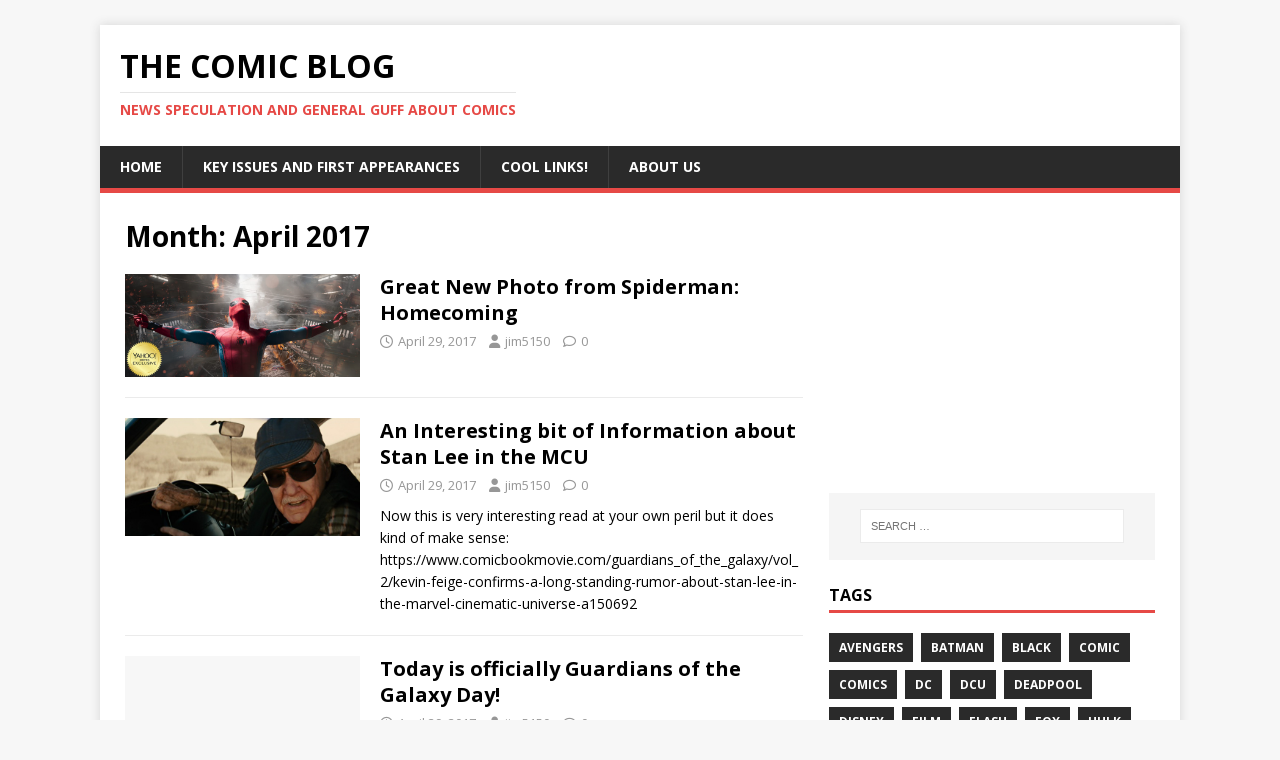

--- FILE ---
content_type: text/html; charset=UTF-8
request_url: https://thecomicblog.com/2017/04/
body_size: 11111
content:
<!DOCTYPE html>
<html class="no-js" dir="ltr" lang="en-GB" prefix="og: https://ogp.me/ns# fb: https://ogp.me/ns/fb# website: https://ogp.me/ns/website#">
<head>
<meta charset="UTF-8">
<meta name="viewport" content="width=device-width, initial-scale=1.0">
<link rel="profile" href="http://gmpg.org/xfn/11" />


<meta name="wpsso-begin" content="wpsso structured data begin"/>
<!-- generator:1 --><meta name="generator" content="WPSSO Core 21.8.0/S"/>
<meta property="fb:app_id" content="966242223397117"/>
<meta property="og:type" content="website"/>
<meta property="og:url" content="https://thecomicblog.com/2017/04/"/>
<meta property="og:locale" content="en_GB"/>
<meta property="og:site_name" content="The Comic Blog"/>
<meta property="og:title" content="April 2017"/>
<meta property="og:description" content="Monthly archive for April, 2017."/>
<meta name="twitter:domain" content="thecomicblog.com"/>
<meta name="twitter:site" content="@thecomicblog"/>
<meta name="twitter:title" content="April 2017"/>
<meta name="twitter:description" content="Monthly archive for April, 2017."/>
<meta name="twitter:card" content="summary"/>
<script type="application/ld+json" id="wpsso-schema-graph">{
    "@context": "https://schema.org",
    "@graph": [
        {
            "@id": "/2017/04/#sso/item-list",
            "@context": "https://schema.org",
            "@type": "ItemList",
            "mainEntityOfPage": "https://thecomicblog.com/2017/04/",
            "url": "https://thecomicblog.com/2017/04/",
            "name": "April 2017",
            "description": "Monthly archive for April, 2017.",
            "itemListOrder": "https://schema.org/ItemListOrderDescending",
            "itemListElement": [
                {
                    "@context": "https://schema.org",
                    "@type": "ListItem",
                    "position": 1,
                    "url": "https://thecomicblog.com/gret-new-photo-from-spiderman-homecoming/"
                },
                {
                    "@context": "https://schema.org",
                    "@type": "ListItem",
                    "position": 2,
                    "url": "https://thecomicblog.com/an-interesting-bit-of-information-about-stan-lee-in-the-mcu/"
                },
                {
                    "@context": "https://schema.org",
                    "@type": "ListItem",
                    "position": 3,
                    "url": "https://thecomicblog.com/today-is-officially-guardians-of-the-galaxy-day/"
                },
                {
                    "@context": "https://schema.org",
                    "@type": "ListItem",
                    "position": 4,
                    "url": "https://thecomicblog.com/sick-of-marvel-and-dc-movie-news/"
                },
                {
                    "@context": "https://schema.org",
                    "@type": "ListItem",
                    "position": 5,
                    "url": "https://thecomicblog.com/this-wednesdays-winner-is-namwolf/"
                },
                {
                    "@context": "https://schema.org",
                    "@type": "ListItem",
                    "position": 6,
                    "url": "https://thecomicblog.com/stallone-eyed-up-for-role-in-millars-starlight/"
                },
                {
                    "@context": "https://schema.org",
                    "@type": "ListItem",
                    "position": 7,
                    "url": "https://thecomicblog.com/people-are-seriously-specing-on-jimmy-hudson/"
                },
                {
                    "@context": "https://schema.org",
                    "@type": "ListItem",
                    "position": 8,
                    "url": "https://thecomicblog.com/who-is-michael-rosenbaum-playing-in-gotg2/"
                },
                {
                    "@context": "https://schema.org",
                    "@type": "ListItem",
                    "position": 9,
                    "url": "https://thecomicblog.com/mcu-release-schedule/"
                },
                {
                    "@context": "https://schema.org",
                    "@type": "ListItem",
                    "position": 10,
                    "url": "https://thecomicblog.com/suicide-squad-16-lee-bermejo-variant/"
                }
            ]
        }
    ]
}</script>
<meta name="wpsso-end" content="wpsso structured data end"/>
<meta name="wpsso-cached" content="no cache for thecomicblog.com"/>
<meta name="wpsso-added" content="2025-11-01T00:35:52+00:00 in 0.012018 secs (13.97 MB peak)"/>

<title>April, 2017 | The Comic Blog</title>
	<style>img:is([sizes="auto" i], [sizes^="auto," i]) { contain-intrinsic-size: 3000px 1500px }</style>
	
		<!-- All in One SEO 4.8.9 - aioseo.com -->
	<meta name="robots" content="noindex, max-image-preview:large" />
	<link rel="canonical" href="https://thecomicblog.com/2017/04/" />
	<link rel="next" href="https://thecomicblog.com/2017/04/page/2/" />
	<meta name="generator" content="All in One SEO (AIOSEO) 4.8.9" />
		<!-- All in One SEO -->

<link rel='dns-prefetch' href='//secure.gravatar.com' />
<link rel='dns-prefetch' href='//stats.wp.com' />
<link rel='dns-prefetch' href='//fonts.googleapis.com' />
<link rel='dns-prefetch' href='//v0.wordpress.com' />
<link rel="alternate" type="application/rss+xml" title="The Comic Blog &raquo; Feed" href="https://thecomicblog.com/feed/" />
<link rel="alternate" type="application/rss+xml" title="The Comic Blog &raquo; Comments Feed" href="https://thecomicblog.com/comments/feed/" />
		<!-- This site uses the Google Analytics by ExactMetrics plugin v8.9.0 - Using Analytics tracking - https://www.exactmetrics.com/ -->
		<!-- Note: ExactMetrics is not currently configured on this site. The site owner needs to authenticate with Google Analytics in the ExactMetrics settings panel. -->
					<!-- No tracking code set -->
				<!-- / Google Analytics by ExactMetrics -->
		<script type="text/javascript">
/* <![CDATA[ */
window._wpemojiSettings = {"baseUrl":"https:\/\/s.w.org\/images\/core\/emoji\/16.0.1\/72x72\/","ext":".png","svgUrl":"https:\/\/s.w.org\/images\/core\/emoji\/16.0.1\/svg\/","svgExt":".svg","source":{"concatemoji":"https:\/\/thecomicblog.com\/wp-includes\/js\/wp-emoji-release.min.js?ver=6.8.3"}};
/*! This file is auto-generated */
!function(s,n){var o,i,e;function c(e){try{var t={supportTests:e,timestamp:(new Date).valueOf()};sessionStorage.setItem(o,JSON.stringify(t))}catch(e){}}function p(e,t,n){e.clearRect(0,0,e.canvas.width,e.canvas.height),e.fillText(t,0,0);var t=new Uint32Array(e.getImageData(0,0,e.canvas.width,e.canvas.height).data),a=(e.clearRect(0,0,e.canvas.width,e.canvas.height),e.fillText(n,0,0),new Uint32Array(e.getImageData(0,0,e.canvas.width,e.canvas.height).data));return t.every(function(e,t){return e===a[t]})}function u(e,t){e.clearRect(0,0,e.canvas.width,e.canvas.height),e.fillText(t,0,0);for(var n=e.getImageData(16,16,1,1),a=0;a<n.data.length;a++)if(0!==n.data[a])return!1;return!0}function f(e,t,n,a){switch(t){case"flag":return n(e,"\ud83c\udff3\ufe0f\u200d\u26a7\ufe0f","\ud83c\udff3\ufe0f\u200b\u26a7\ufe0f")?!1:!n(e,"\ud83c\udde8\ud83c\uddf6","\ud83c\udde8\u200b\ud83c\uddf6")&&!n(e,"\ud83c\udff4\udb40\udc67\udb40\udc62\udb40\udc65\udb40\udc6e\udb40\udc67\udb40\udc7f","\ud83c\udff4\u200b\udb40\udc67\u200b\udb40\udc62\u200b\udb40\udc65\u200b\udb40\udc6e\u200b\udb40\udc67\u200b\udb40\udc7f");case"emoji":return!a(e,"\ud83e\udedf")}return!1}function g(e,t,n,a){var r="undefined"!=typeof WorkerGlobalScope&&self instanceof WorkerGlobalScope?new OffscreenCanvas(300,150):s.createElement("canvas"),o=r.getContext("2d",{willReadFrequently:!0}),i=(o.textBaseline="top",o.font="600 32px Arial",{});return e.forEach(function(e){i[e]=t(o,e,n,a)}),i}function t(e){var t=s.createElement("script");t.src=e,t.defer=!0,s.head.appendChild(t)}"undefined"!=typeof Promise&&(o="wpEmojiSettingsSupports",i=["flag","emoji"],n.supports={everything:!0,everythingExceptFlag:!0},e=new Promise(function(e){s.addEventListener("DOMContentLoaded",e,{once:!0})}),new Promise(function(t){var n=function(){try{var e=JSON.parse(sessionStorage.getItem(o));if("object"==typeof e&&"number"==typeof e.timestamp&&(new Date).valueOf()<e.timestamp+604800&&"object"==typeof e.supportTests)return e.supportTests}catch(e){}return null}();if(!n){if("undefined"!=typeof Worker&&"undefined"!=typeof OffscreenCanvas&&"undefined"!=typeof URL&&URL.createObjectURL&&"undefined"!=typeof Blob)try{var e="postMessage("+g.toString()+"("+[JSON.stringify(i),f.toString(),p.toString(),u.toString()].join(",")+"));",a=new Blob([e],{type:"text/javascript"}),r=new Worker(URL.createObjectURL(a),{name:"wpTestEmojiSupports"});return void(r.onmessage=function(e){c(n=e.data),r.terminate(),t(n)})}catch(e){}c(n=g(i,f,p,u))}t(n)}).then(function(e){for(var t in e)n.supports[t]=e[t],n.supports.everything=n.supports.everything&&n.supports[t],"flag"!==t&&(n.supports.everythingExceptFlag=n.supports.everythingExceptFlag&&n.supports[t]);n.supports.everythingExceptFlag=n.supports.everythingExceptFlag&&!n.supports.flag,n.DOMReady=!1,n.readyCallback=function(){n.DOMReady=!0}}).then(function(){return e}).then(function(){var e;n.supports.everything||(n.readyCallback(),(e=n.source||{}).concatemoji?t(e.concatemoji):e.wpemoji&&e.twemoji&&(t(e.twemoji),t(e.wpemoji)))}))}((window,document),window._wpemojiSettings);
/* ]]> */
</script>
<style id='wp-emoji-styles-inline-css' type='text/css'>

	img.wp-smiley, img.emoji {
		display: inline !important;
		border: none !important;
		box-shadow: none !important;
		height: 1em !important;
		width: 1em !important;
		margin: 0 0.07em !important;
		vertical-align: -0.1em !important;
		background: none !important;
		padding: 0 !important;
	}
</style>
<link rel='stylesheet' id='wp-block-library-css' href='https://thecomicblog.com/wp-includes/css/dist/block-library/style.min.css?ver=6.8.3' type='text/css' media='all' />
<style id='classic-theme-styles-inline-css' type='text/css'>
/*! This file is auto-generated */
.wp-block-button__link{color:#fff;background-color:#32373c;border-radius:9999px;box-shadow:none;text-decoration:none;padding:calc(.667em + 2px) calc(1.333em + 2px);font-size:1.125em}.wp-block-file__button{background:#32373c;color:#fff;text-decoration:none}
</style>
<link rel='stylesheet' id='mediaelement-css' href='https://thecomicblog.com/wp-includes/js/mediaelement/mediaelementplayer-legacy.min.css?ver=4.2.17' type='text/css' media='all' />
<link rel='stylesheet' id='wp-mediaelement-css' href='https://thecomicblog.com/wp-includes/js/mediaelement/wp-mediaelement.min.css?ver=6.8.3' type='text/css' media='all' />
<style id='jetpack-sharing-buttons-style-inline-css' type='text/css'>
.jetpack-sharing-buttons__services-list{display:flex;flex-direction:row;flex-wrap:wrap;gap:0;list-style-type:none;margin:5px;padding:0}.jetpack-sharing-buttons__services-list.has-small-icon-size{font-size:12px}.jetpack-sharing-buttons__services-list.has-normal-icon-size{font-size:16px}.jetpack-sharing-buttons__services-list.has-large-icon-size{font-size:24px}.jetpack-sharing-buttons__services-list.has-huge-icon-size{font-size:36px}@media print{.jetpack-sharing-buttons__services-list{display:none!important}}.editor-styles-wrapper .wp-block-jetpack-sharing-buttons{gap:0;padding-inline-start:0}ul.jetpack-sharing-buttons__services-list.has-background{padding:1.25em 2.375em}
</style>
<link rel='stylesheet' id='font-awesome-css' href='https://thecomicblog.com/wp-content/plugins/contact-widgets/assets/css/font-awesome.min.css?ver=4.7.0' type='text/css' media='all' />
<style id='global-styles-inline-css' type='text/css'>
:root{--wp--preset--aspect-ratio--square: 1;--wp--preset--aspect-ratio--4-3: 4/3;--wp--preset--aspect-ratio--3-4: 3/4;--wp--preset--aspect-ratio--3-2: 3/2;--wp--preset--aspect-ratio--2-3: 2/3;--wp--preset--aspect-ratio--16-9: 16/9;--wp--preset--aspect-ratio--9-16: 9/16;--wp--preset--color--black: #000000;--wp--preset--color--cyan-bluish-gray: #abb8c3;--wp--preset--color--white: #ffffff;--wp--preset--color--pale-pink: #f78da7;--wp--preset--color--vivid-red: #cf2e2e;--wp--preset--color--luminous-vivid-orange: #ff6900;--wp--preset--color--luminous-vivid-amber: #fcb900;--wp--preset--color--light-green-cyan: #7bdcb5;--wp--preset--color--vivid-green-cyan: #00d084;--wp--preset--color--pale-cyan-blue: #8ed1fc;--wp--preset--color--vivid-cyan-blue: #0693e3;--wp--preset--color--vivid-purple: #9b51e0;--wp--preset--gradient--vivid-cyan-blue-to-vivid-purple: linear-gradient(135deg,rgba(6,147,227,1) 0%,rgb(155,81,224) 100%);--wp--preset--gradient--light-green-cyan-to-vivid-green-cyan: linear-gradient(135deg,rgb(122,220,180) 0%,rgb(0,208,130) 100%);--wp--preset--gradient--luminous-vivid-amber-to-luminous-vivid-orange: linear-gradient(135deg,rgba(252,185,0,1) 0%,rgba(255,105,0,1) 100%);--wp--preset--gradient--luminous-vivid-orange-to-vivid-red: linear-gradient(135deg,rgba(255,105,0,1) 0%,rgb(207,46,46) 100%);--wp--preset--gradient--very-light-gray-to-cyan-bluish-gray: linear-gradient(135deg,rgb(238,238,238) 0%,rgb(169,184,195) 100%);--wp--preset--gradient--cool-to-warm-spectrum: linear-gradient(135deg,rgb(74,234,220) 0%,rgb(151,120,209) 20%,rgb(207,42,186) 40%,rgb(238,44,130) 60%,rgb(251,105,98) 80%,rgb(254,248,76) 100%);--wp--preset--gradient--blush-light-purple: linear-gradient(135deg,rgb(255,206,236) 0%,rgb(152,150,240) 100%);--wp--preset--gradient--blush-bordeaux: linear-gradient(135deg,rgb(254,205,165) 0%,rgb(254,45,45) 50%,rgb(107,0,62) 100%);--wp--preset--gradient--luminous-dusk: linear-gradient(135deg,rgb(255,203,112) 0%,rgb(199,81,192) 50%,rgb(65,88,208) 100%);--wp--preset--gradient--pale-ocean: linear-gradient(135deg,rgb(255,245,203) 0%,rgb(182,227,212) 50%,rgb(51,167,181) 100%);--wp--preset--gradient--electric-grass: linear-gradient(135deg,rgb(202,248,128) 0%,rgb(113,206,126) 100%);--wp--preset--gradient--midnight: linear-gradient(135deg,rgb(2,3,129) 0%,rgb(40,116,252) 100%);--wp--preset--font-size--small: 13px;--wp--preset--font-size--medium: 20px;--wp--preset--font-size--large: 36px;--wp--preset--font-size--x-large: 42px;--wp--preset--spacing--20: 0.44rem;--wp--preset--spacing--30: 0.67rem;--wp--preset--spacing--40: 1rem;--wp--preset--spacing--50: 1.5rem;--wp--preset--spacing--60: 2.25rem;--wp--preset--spacing--70: 3.38rem;--wp--preset--spacing--80: 5.06rem;--wp--preset--shadow--natural: 6px 6px 9px rgba(0, 0, 0, 0.2);--wp--preset--shadow--deep: 12px 12px 50px rgba(0, 0, 0, 0.4);--wp--preset--shadow--sharp: 6px 6px 0px rgba(0, 0, 0, 0.2);--wp--preset--shadow--outlined: 6px 6px 0px -3px rgba(255, 255, 255, 1), 6px 6px rgba(0, 0, 0, 1);--wp--preset--shadow--crisp: 6px 6px 0px rgba(0, 0, 0, 1);}:where(.is-layout-flex){gap: 0.5em;}:where(.is-layout-grid){gap: 0.5em;}body .is-layout-flex{display: flex;}.is-layout-flex{flex-wrap: wrap;align-items: center;}.is-layout-flex > :is(*, div){margin: 0;}body .is-layout-grid{display: grid;}.is-layout-grid > :is(*, div){margin: 0;}:where(.wp-block-columns.is-layout-flex){gap: 2em;}:where(.wp-block-columns.is-layout-grid){gap: 2em;}:where(.wp-block-post-template.is-layout-flex){gap: 1.25em;}:where(.wp-block-post-template.is-layout-grid){gap: 1.25em;}.has-black-color{color: var(--wp--preset--color--black) !important;}.has-cyan-bluish-gray-color{color: var(--wp--preset--color--cyan-bluish-gray) !important;}.has-white-color{color: var(--wp--preset--color--white) !important;}.has-pale-pink-color{color: var(--wp--preset--color--pale-pink) !important;}.has-vivid-red-color{color: var(--wp--preset--color--vivid-red) !important;}.has-luminous-vivid-orange-color{color: var(--wp--preset--color--luminous-vivid-orange) !important;}.has-luminous-vivid-amber-color{color: var(--wp--preset--color--luminous-vivid-amber) !important;}.has-light-green-cyan-color{color: var(--wp--preset--color--light-green-cyan) !important;}.has-vivid-green-cyan-color{color: var(--wp--preset--color--vivid-green-cyan) !important;}.has-pale-cyan-blue-color{color: var(--wp--preset--color--pale-cyan-blue) !important;}.has-vivid-cyan-blue-color{color: var(--wp--preset--color--vivid-cyan-blue) !important;}.has-vivid-purple-color{color: var(--wp--preset--color--vivid-purple) !important;}.has-black-background-color{background-color: var(--wp--preset--color--black) !important;}.has-cyan-bluish-gray-background-color{background-color: var(--wp--preset--color--cyan-bluish-gray) !important;}.has-white-background-color{background-color: var(--wp--preset--color--white) !important;}.has-pale-pink-background-color{background-color: var(--wp--preset--color--pale-pink) !important;}.has-vivid-red-background-color{background-color: var(--wp--preset--color--vivid-red) !important;}.has-luminous-vivid-orange-background-color{background-color: var(--wp--preset--color--luminous-vivid-orange) !important;}.has-luminous-vivid-amber-background-color{background-color: var(--wp--preset--color--luminous-vivid-amber) !important;}.has-light-green-cyan-background-color{background-color: var(--wp--preset--color--light-green-cyan) !important;}.has-vivid-green-cyan-background-color{background-color: var(--wp--preset--color--vivid-green-cyan) !important;}.has-pale-cyan-blue-background-color{background-color: var(--wp--preset--color--pale-cyan-blue) !important;}.has-vivid-cyan-blue-background-color{background-color: var(--wp--preset--color--vivid-cyan-blue) !important;}.has-vivid-purple-background-color{background-color: var(--wp--preset--color--vivid-purple) !important;}.has-black-border-color{border-color: var(--wp--preset--color--black) !important;}.has-cyan-bluish-gray-border-color{border-color: var(--wp--preset--color--cyan-bluish-gray) !important;}.has-white-border-color{border-color: var(--wp--preset--color--white) !important;}.has-pale-pink-border-color{border-color: var(--wp--preset--color--pale-pink) !important;}.has-vivid-red-border-color{border-color: var(--wp--preset--color--vivid-red) !important;}.has-luminous-vivid-orange-border-color{border-color: var(--wp--preset--color--luminous-vivid-orange) !important;}.has-luminous-vivid-amber-border-color{border-color: var(--wp--preset--color--luminous-vivid-amber) !important;}.has-light-green-cyan-border-color{border-color: var(--wp--preset--color--light-green-cyan) !important;}.has-vivid-green-cyan-border-color{border-color: var(--wp--preset--color--vivid-green-cyan) !important;}.has-pale-cyan-blue-border-color{border-color: var(--wp--preset--color--pale-cyan-blue) !important;}.has-vivid-cyan-blue-border-color{border-color: var(--wp--preset--color--vivid-cyan-blue) !important;}.has-vivid-purple-border-color{border-color: var(--wp--preset--color--vivid-purple) !important;}.has-vivid-cyan-blue-to-vivid-purple-gradient-background{background: var(--wp--preset--gradient--vivid-cyan-blue-to-vivid-purple) !important;}.has-light-green-cyan-to-vivid-green-cyan-gradient-background{background: var(--wp--preset--gradient--light-green-cyan-to-vivid-green-cyan) !important;}.has-luminous-vivid-amber-to-luminous-vivid-orange-gradient-background{background: var(--wp--preset--gradient--luminous-vivid-amber-to-luminous-vivid-orange) !important;}.has-luminous-vivid-orange-to-vivid-red-gradient-background{background: var(--wp--preset--gradient--luminous-vivid-orange-to-vivid-red) !important;}.has-very-light-gray-to-cyan-bluish-gray-gradient-background{background: var(--wp--preset--gradient--very-light-gray-to-cyan-bluish-gray) !important;}.has-cool-to-warm-spectrum-gradient-background{background: var(--wp--preset--gradient--cool-to-warm-spectrum) !important;}.has-blush-light-purple-gradient-background{background: var(--wp--preset--gradient--blush-light-purple) !important;}.has-blush-bordeaux-gradient-background{background: var(--wp--preset--gradient--blush-bordeaux) !important;}.has-luminous-dusk-gradient-background{background: var(--wp--preset--gradient--luminous-dusk) !important;}.has-pale-ocean-gradient-background{background: var(--wp--preset--gradient--pale-ocean) !important;}.has-electric-grass-gradient-background{background: var(--wp--preset--gradient--electric-grass) !important;}.has-midnight-gradient-background{background: var(--wp--preset--gradient--midnight) !important;}.has-small-font-size{font-size: var(--wp--preset--font-size--small) !important;}.has-medium-font-size{font-size: var(--wp--preset--font-size--medium) !important;}.has-large-font-size{font-size: var(--wp--preset--font-size--large) !important;}.has-x-large-font-size{font-size: var(--wp--preset--font-size--x-large) !important;}
:where(.wp-block-post-template.is-layout-flex){gap: 1.25em;}:where(.wp-block-post-template.is-layout-grid){gap: 1.25em;}
:where(.wp-block-columns.is-layout-flex){gap: 2em;}:where(.wp-block-columns.is-layout-grid){gap: 2em;}
:root :where(.wp-block-pullquote){font-size: 1.5em;line-height: 1.6;}
</style>
<link rel='stylesheet' id='wp-polls-css' href='https://thecomicblog.com/wp-content/plugins/wp-polls/polls-css.css?ver=2.77.3' type='text/css' media='all' />
<style id='wp-polls-inline-css' type='text/css'>
.wp-polls .pollbar {
	margin: 1px;
	font-size: 6px;
	line-height: 8px;
	height: 8px;
	background-image: url('https://thecomicblog.com/wp-content/plugins/wp-polls/images/default/pollbg.gif');
	border: 1px solid #c8c8c8;
}

</style>
<link rel='stylesheet' id='wp-components-css' href='https://thecomicblog.com/wp-includes/css/dist/components/style.min.css?ver=6.8.3' type='text/css' media='all' />
<link rel='stylesheet' id='godaddy-styles-css' href='https://thecomicblog.com/wp-content/mu-plugins/vendor/wpex/godaddy-launch/includes/Dependencies/GoDaddy/Styles/build/latest.css?ver=2.0.2' type='text/css' media='all' />
<link rel='stylesheet' id='mh-google-fonts-css' href='https://fonts.googleapis.com/css?family=Open+Sans:400,400italic,700,600' type='text/css' media='all' />
<link rel='stylesheet' id='mh-magazine-lite-css' href='https://thecomicblog.com/wp-content/themes/mh-magazine-lite/style.css?ver=2.10.0' type='text/css' media='all' />
<link rel='stylesheet' id='mh-font-awesome-css' href='https://thecomicblog.com/wp-content/themes/mh-magazine-lite/includes/font-awesome.min.css' type='text/css' media='all' />
<script type="text/javascript" src="https://thecomicblog.com/wp-includes/js/jquery/jquery.min.js?ver=3.7.1" id="jquery-core-js"></script>
<script type="text/javascript" src="https://thecomicblog.com/wp-includes/js/jquery/jquery-migrate.min.js?ver=3.4.1" id="jquery-migrate-js"></script>
<script type="text/javascript" id="mh-scripts-js-extra">
/* <![CDATA[ */
var mh_magazine = {"text":{"toggle_menu":"Toggle Menu"}};
/* ]]> */
</script>
<script type="text/javascript" src="https://thecomicblog.com/wp-content/themes/mh-magazine-lite/js/scripts.js?ver=2.10.0" id="mh-scripts-js"></script>
<link rel="https://api.w.org/" href="https://thecomicblog.com/wp-json/" /><link rel="EditURI" type="application/rsd+xml" title="RSD" href="https://thecomicblog.com/xmlrpc.php?rsd" />
<meta name="generator" content="WordPress 6.8.3" />
	<style>img#wpstats{display:none}</style>
		<!--[if lt IE 9]>
<script src="https://thecomicblog.com/wp-content/themes/mh-magazine-lite/js/css3-mediaqueries.js"></script>
<![endif]-->
<style type="text/css">.recentcomments a{display:inline !important;padding:0 !important;margin:0 !important;}</style></head>
<body id="mh-mobile" class="archive date wp-theme-mh-magazine-lite mh-right-sb wpsso-" itemscope="itemscope" itemtype="https://schema.org/WebPage">
<div class="mh-container mh-container-outer">
<div class="mh-header-mobile-nav mh-clearfix"></div>
<header class="mh-header" itemscope="itemscope" itemtype="https://schema.org/WPHeader">
	<div class="mh-container mh-container-inner mh-row mh-clearfix">
		<div class="mh-custom-header mh-clearfix">
<div class="mh-site-identity">
<div class="mh-site-logo" role="banner" itemscope="itemscope" itemtype="https://schema.org/Brand">
<div class="mh-header-text">
<a class="mh-header-text-link" href="https://thecomicblog.com/" title="The Comic Blog" rel="home">
<h2 class="mh-header-title">The Comic Blog</h2>
<h3 class="mh-header-tagline">News speculation and general guff about comics</h3>
</a>
</div>
</div>
</div>
</div>
	</div>
	<div class="mh-main-nav-wrap">
		<nav class="mh-navigation mh-main-nav mh-container mh-container-inner mh-clearfix" itemscope="itemscope" itemtype="https://schema.org/SiteNavigationElement">
			<div class="menu-primary-menu-container"><ul id="menu-primary-menu" class="menu"><li id="menu-item-767" class="menu-item menu-item-type-custom menu-item-object-custom menu-item-home menu-item-767"><a href="https://thecomicblog.com/">Home</a></li>
<li id="menu-item-361" class="menu-item menu-item-type-post_type menu-item-object-page menu-item-361"><a href="https://thecomicblog.com/key-issues/">Key Issues and First Appearances</a></li>
<li id="menu-item-543" class="menu-item menu-item-type-post_type menu-item-object-page menu-item-543"><a href="https://thecomicblog.com/cool-links/">Cool Links!</a></li>
<li id="menu-item-365" class="menu-item menu-item-type-post_type menu-item-object-page menu-item-365"><a href="https://thecomicblog.com/about-us/">About Us</a></li>
</ul></div>		</nav>
	</div>
</header><div class="mh-wrapper mh-clearfix">
	<div id="main-content" class="mh-loop mh-content" role="main">			<header class="page-header"><h1 class="page-title">Month: <span>April 2017</span></h1>			</header><article class="mh-loop-item mh-clearfix post-528 post type-post status-publish format-standard has-post-thumbnail hentry category-uncategorized">
	<figure class="mh-loop-thumb">
		<a href="https://thecomicblog.com/gret-new-photo-from-spiderman-homecoming/"><img width="326" height="143" src="https://thecomicblog.com/wp-content/uploads/2017/04/98150e5f170bd829c676cdf548251bb5.jpeg" class="attachment-mh-magazine-lite-medium size-mh-magazine-lite-medium wp-post-image" alt="" decoding="async" srcset="https://thecomicblog.com/wp-content/uploads/2017/04/98150e5f170bd829c676cdf548251bb5.jpeg 1024w, https://thecomicblog.com/wp-content/uploads/2017/04/98150e5f170bd829c676cdf548251bb5-300x132.jpeg 300w, https://thecomicblog.com/wp-content/uploads/2017/04/98150e5f170bd829c676cdf548251bb5-768x338.jpeg 768w, https://thecomicblog.com/wp-content/uploads/2017/04/98150e5f170bd829c676cdf548251bb5-800x352.jpeg 800w" sizes="(max-width: 326px) 100vw, 326px" data-wp-pid="529" />		</a>
	</figure>
	<div class="mh-loop-content mh-clearfix">
		<header class="mh-loop-header">
			<h3 class="entry-title mh-loop-title">
				<a href="https://thecomicblog.com/gret-new-photo-from-spiderman-homecoming/" rel="bookmark">
					Great New Photo from Spiderman: Homecoming				</a>
			</h3>
			<div class="mh-meta mh-loop-meta">
				<span class="mh-meta-date updated"><i class="far fa-clock"></i>April 29, 2017</span>
<span class="mh-meta-author author vcard"><i class="fa fa-user"></i><a class="fn" href="https://thecomicblog.com/author/jim5150/">jim5150</a></span>
<span class="mh-meta-comments"><i class="far fa-comment"></i><a class="mh-comment-count-link" href="https://thecomicblog.com/gret-new-photo-from-spiderman-homecoming/#mh-comments">0</a></span>
			</div>
		</header>
		<div class="mh-loop-excerpt">
			<div class="mh-excerpt"></div>		</div>
	</div>
</article><article class="mh-loop-item mh-clearfix post-525 post type-post status-publish format-standard has-post-thumbnail hentry category-uncategorized">
	<figure class="mh-loop-thumb">
		<a href="https://thecomicblog.com/an-interesting-bit-of-information-about-stan-lee-in-the-mcu/"><img width="326" height="163" src="https://thecomicblog.com/wp-content/uploads/2017/04/Stan_Lee.jpg" class="attachment-mh-magazine-lite-medium size-mh-magazine-lite-medium wp-post-image" alt="" decoding="async" fetchpriority="high" srcset="https://thecomicblog.com/wp-content/uploads/2017/04/Stan_Lee.jpg 640w, https://thecomicblog.com/wp-content/uploads/2017/04/Stan_Lee-300x150.jpg 300w" sizes="(max-width: 326px) 100vw, 326px" data-wp-pid="526" />		</a>
	</figure>
	<div class="mh-loop-content mh-clearfix">
		<header class="mh-loop-header">
			<h3 class="entry-title mh-loop-title">
				<a href="https://thecomicblog.com/an-interesting-bit-of-information-about-stan-lee-in-the-mcu/" rel="bookmark">
					An Interesting bit of Information about Stan Lee in the MCU				</a>
			</h3>
			<div class="mh-meta mh-loop-meta">
				<span class="mh-meta-date updated"><i class="far fa-clock"></i>April 29, 2017</span>
<span class="mh-meta-author author vcard"><i class="fa fa-user"></i><a class="fn" href="https://thecomicblog.com/author/jim5150/">jim5150</a></span>
<span class="mh-meta-comments"><i class="far fa-comment"></i><a class="mh-comment-count-link" href="https://thecomicblog.com/an-interesting-bit-of-information-about-stan-lee-in-the-mcu/#mh-comments">0</a></span>
			</div>
		</header>
		<div class="mh-loop-excerpt">
			<div class="mh-excerpt"><p>Now this is very interesting read at your own peril but it does kind of make sense: https://www.comicbookmovie.com/guardians_of_the_galaxy/vol_2/kevin-feige-confirms-a-long-standing-rumor-about-stan-lee-in-the-marvel-cinematic-universe-a150692</p>
</div>		</div>
	</div>
</article><article class="mh-loop-item mh-clearfix post-523 post type-post status-publish format-standard hentry category-uncategorized">
	<figure class="mh-loop-thumb">
		<a href="https://thecomicblog.com/today-is-officially-guardians-of-the-galaxy-day/"><img class="mh-image-placeholder" src="https://thecomicblog.com/wp-content/themes/mh-magazine-lite/images/placeholder-medium.png" alt="No Image" />		</a>
	</figure>
	<div class="mh-loop-content mh-clearfix">
		<header class="mh-loop-header">
			<h3 class="entry-title mh-loop-title">
				<a href="https://thecomicblog.com/today-is-officially-guardians-of-the-galaxy-day/" rel="bookmark">
					Today is officially Guardians of the Galaxy Day!				</a>
			</h3>
			<div class="mh-meta mh-loop-meta">
				<span class="mh-meta-date updated"><i class="far fa-clock"></i>April 29, 2017</span>
<span class="mh-meta-author author vcard"><i class="fa fa-user"></i><a class="fn" href="https://thecomicblog.com/author/jim5150/">jim5150</a></span>
<span class="mh-meta-comments"><i class="far fa-comment"></i><a class="mh-comment-count-link" href="https://thecomicblog.com/today-is-officially-guardians-of-the-galaxy-day/#mh-comments">0</a></span>
			</div>
		</header>
		<div class="mh-loop-excerpt">
			<div class="mh-excerpt"><p>Got my tickets for 2pm today ! Can&#8217;t wait!</p>
</div>		</div>
	</div>
</article><article class="mh-loop-item mh-clearfix post-522 post type-post status-publish format-standard hentry category-uncategorized">
	<figure class="mh-loop-thumb">
		<a href="https://thecomicblog.com/sick-of-marvel-and-dc-movie-news/"><img class="mh-image-placeholder" src="https://thecomicblog.com/wp-content/themes/mh-magazine-lite/images/placeholder-medium.png" alt="No Image" />		</a>
	</figure>
	<div class="mh-loop-content mh-clearfix">
		<header class="mh-loop-header">
			<h3 class="entry-title mh-loop-title">
				<a href="https://thecomicblog.com/sick-of-marvel-and-dc-movie-news/" rel="bookmark">
					Sick of Marvel and DC movie news!				</a>
			</h3>
			<div class="mh-meta mh-loop-meta">
				<span class="mh-meta-date updated"><i class="far fa-clock"></i>April 27, 2017</span>
<span class="mh-meta-author author vcard"><i class="fa fa-user"></i><a class="fn" href="https://thecomicblog.com/author/jim5150/">jim5150</a></span>
<span class="mh-meta-comments"><i class="far fa-comment"></i><a class="mh-comment-count-link" href="https://thecomicblog.com/sick-of-marvel-and-dc-movie-news/#mh-comments">0</a></span>
			</div>
		</header>
		<div class="mh-loop-excerpt">
			<div class="mh-excerpt"><p>Check out this great article from blastr.com , a rundown of movies in development from independent publishers, a good read !&nbsp; http://www.blastr.com/2017-4-25/18-comic-book-movies-development-you-might-not-know-about</p>
</div>		</div>
	</div>
</article><article class="mh-loop-item mh-clearfix post-520 post type-post status-publish format-standard has-post-thumbnail hentry category-uncategorized">
	<figure class="mh-loop-thumb">
		<a href="https://thecomicblog.com/this-wednesdays-winner-is-namwolf/"><img width="157" height="245" src="https://thecomicblog.com/wp-content/uploads/2017/04/20170426063627.png" class="attachment-mh-magazine-lite-medium size-mh-magazine-lite-medium wp-post-image" alt="" decoding="async" srcset="https://thecomicblog.com/wp-content/uploads/2017/04/20170426063627.png 602w, https://thecomicblog.com/wp-content/uploads/2017/04/20170426063627-192x300.png 192w" sizes="(max-width: 157px) 100vw, 157px" data-wp-pid="519" />		</a>
	</figure>
	<div class="mh-loop-content mh-clearfix">
		<header class="mh-loop-header">
			<h3 class="entry-title mh-loop-title">
				<a href="https://thecomicblog.com/this-wednesdays-winner-is-namwolf/" rel="bookmark">
					This Wednesdays winner is Namwolf				</a>
			</h3>
			<div class="mh-meta mh-loop-meta">
				<span class="mh-meta-date updated"><i class="far fa-clock"></i>April 26, 2017</span>
<span class="mh-meta-author author vcard"><i class="fa fa-user"></i><a class="fn" href="https://thecomicblog.com/author/jim5150/">jim5150</a></span>
<span class="mh-meta-comments"><i class="far fa-comment"></i><a class="mh-comment-count-link" href="https://thecomicblog.com/this-wednesdays-winner-is-namwolf/#mh-comments">0</a></span>
			</div>
		</header>
		<div class="mh-loop-excerpt">
			<div class="mh-excerpt"><p>This comic was difficult to find at my LCS today and is now going on the bay for cool £15 Will it drop though ? <a class="mh-excerpt-more" href="https://thecomicblog.com/this-wednesdays-winner-is-namwolf/" title="This Wednesdays winner is Namwolf">[&#8230;]</a></p>
</div>		</div>
	</div>
</article><article class="mh-loop-item mh-clearfix post-517 post type-post status-publish format-standard has-post-thumbnail hentry category-uncategorized">
	<figure class="mh-loop-thumb">
		<a href="https://thecomicblog.com/stallone-eyed-up-for-role-in-millars-starlight/"><img width="138" height="245" src="https://thecomicblog.com/wp-content/uploads/2017/04/img_4732-1.png" class="attachment-mh-magazine-lite-medium size-mh-magazine-lite-medium wp-post-image" alt="" decoding="async" loading="lazy" srcset="https://thecomicblog.com/wp-content/uploads/2017/04/img_4732-1.png 750w, https://thecomicblog.com/wp-content/uploads/2017/04/img_4732-1-169x300.png 169w, https://thecomicblog.com/wp-content/uploads/2017/04/img_4732-1-576x1024.png 576w" sizes="auto, (max-width: 138px) 100vw, 138px" data-wp-pid="516" />		</a>
	</figure>
	<div class="mh-loop-content mh-clearfix">
		<header class="mh-loop-header">
			<h3 class="entry-title mh-loop-title">
				<a href="https://thecomicblog.com/stallone-eyed-up-for-role-in-millars-starlight/" rel="bookmark">
					Stallone eyed up for role in Millar&#8217;s Starlight				</a>
			</h3>
			<div class="mh-meta mh-loop-meta">
				<span class="mh-meta-date updated"><i class="far fa-clock"></i>April 26, 2017</span>
<span class="mh-meta-author author vcard"><i class="fa fa-user"></i><a class="fn" href="https://thecomicblog.com/author/jim5150/">jim5150</a></span>
<span class="mh-meta-comments"><i class="far fa-comment"></i><a class="mh-comment-count-link" href="https://thecomicblog.com/stallone-eyed-up-for-role-in-millars-starlight/#mh-comments">0</a></span>
			</div>
		</header>
		<div class="mh-loop-excerpt">
			<div class="mh-excerpt"><p>According to screen rant Twentieth Century Fox is eying Sylvester Stallone to star in an adaptation of Mark Millar’s Starlight, playing an aging intergalactic superhero. <a class="mh-excerpt-more" href="https://thecomicblog.com/stallone-eyed-up-for-role-in-millars-starlight/" title="Stallone eyed up for role in Millar&#8217;s Starlight">[&#8230;]</a></p>
</div>		</div>
	</div>
</article><article class="mh-loop-item mh-clearfix post-512 post type-post status-publish format-standard hentry category-uncategorized">
	<figure class="mh-loop-thumb">
		<a href="https://thecomicblog.com/people-are-seriously-specing-on-jimmy-hudson/"><img class="mh-image-placeholder" src="https://thecomicblog.com/wp-content/themes/mh-magazine-lite/images/placeholder-medium.png" alt="No Image" />		</a>
	</figure>
	<div class="mh-loop-content mh-clearfix">
		<header class="mh-loop-header">
			<h3 class="entry-title mh-loop-title">
				<a href="https://thecomicblog.com/people-are-seriously-specing-on-jimmy-hudson/" rel="bookmark">
					People are seriously specing on Jimmy Hudson!				</a>
			</h3>
			<div class="mh-meta mh-loop-meta">
				<span class="mh-meta-date updated"><i class="far fa-clock"></i>April 24, 2017</span>
<span class="mh-meta-author author vcard"><i class="fa fa-user"></i><a class="fn" href="https://thecomicblog.com/author/jim5150/">jim5150</a></span>
<span class="mh-meta-comments"><i class="far fa-comment"></i><a class="mh-comment-count-link" href="https://thecomicblog.com/people-are-seriously-specing-on-jimmy-hudson/#mh-comments">0</a></span>
			</div>
		</header>
		<div class="mh-loop-excerpt">
			<div class="mh-excerpt"><p>People are seriously specing on Jimmy Hudson!  Not many in the UK though ! But these must be lying in LCS&#8217;s everywhere! http://www.ebay.co.uk/itm/Marvel-Comics-Ultimate-X-1-C-NM-M-2010-/152513053454?hash=item23827c830e:g:6xQAAOSw7U5Y85Kr</p>
</div>		</div>
	</div>
</article><article class="mh-loop-item mh-clearfix post-509 post type-post status-publish format-standard has-post-thumbnail hentry category-uncategorized">
	<figure class="mh-loop-thumb">
		<a href="https://thecomicblog.com/who-is-michael-rosenbaum-playing-in-gotg2/"><img width="169" height="245" src="https://thecomicblog.com/wp-content/uploads/2017/04/Giant-Size_Defenders_Vol_1_3-2.jpg" class="attachment-mh-magazine-lite-medium size-mh-magazine-lite-medium wp-post-image" alt="" decoding="async" loading="lazy" srcset="https://thecomicblog.com/wp-content/uploads/2017/04/Giant-Size_Defenders_Vol_1_3-2.jpg 1383w, https://thecomicblog.com/wp-content/uploads/2017/04/Giant-Size_Defenders_Vol_1_3-2-206x300.jpg 206w, https://thecomicblog.com/wp-content/uploads/2017/04/Giant-Size_Defenders_Vol_1_3-2-768x1116.jpg 768w, https://thecomicblog.com/wp-content/uploads/2017/04/Giant-Size_Defenders_Vol_1_3-2-705x1024.jpg 705w, https://thecomicblog.com/wp-content/uploads/2017/04/Giant-Size_Defenders_Vol_1_3-2-800x1163.jpg 800w" sizes="auto, (max-width: 169px) 100vw, 169px" data-wp-pid="510" />		</a>
	</figure>
	<div class="mh-loop-content mh-clearfix">
		<header class="mh-loop-header">
			<h3 class="entry-title mh-loop-title">
				<a href="https://thecomicblog.com/who-is-michael-rosenbaum-playing-in-gotg2/" rel="bookmark">
					Who is Michael Rosenbaum playing in GOTG2				</a>
			</h3>
			<div class="mh-meta mh-loop-meta">
				<span class="mh-meta-date updated"><i class="far fa-clock"></i>April 24, 2017</span>
<span class="mh-meta-author author vcard"><i class="fa fa-user"></i><a class="fn" href="https://thecomicblog.com/author/jim5150/">jim5150</a></span>
<span class="mh-meta-comments"><i class="far fa-comment"></i><a class="mh-comment-count-link" href="https://thecomicblog.com/who-is-michael-rosenbaum-playing-in-gotg2/#mh-comments">0</a></span>
			</div>
		</header>
		<div class="mh-loop-excerpt">
			<div class="mh-excerpt"><p>So this is just a rumour that I&#8217;ve picked up whilst trawling the internet. There&#8217;s some speculation ,although unfounded, that Michael Rosenbaum may be playing the <a class="mh-excerpt-more" href="https://thecomicblog.com/who-is-michael-rosenbaum-playing-in-gotg2/" title="Who is Michael Rosenbaum playing in GOTG2">[&#8230;]</a></p>
</div>		</div>
	</div>
</article><article class="mh-loop-item mh-clearfix post-507 post type-post status-publish format-standard hentry category-uncategorized">
	<figure class="mh-loop-thumb">
		<a href="https://thecomicblog.com/mcu-release-schedule/"><img class="mh-image-placeholder" src="https://thecomicblog.com/wp-content/themes/mh-magazine-lite/images/placeholder-medium.png" alt="No Image" />		</a>
	</figure>
	<div class="mh-loop-content mh-clearfix">
		<header class="mh-loop-header">
			<h3 class="entry-title mh-loop-title">
				<a href="https://thecomicblog.com/mcu-release-schedule/" rel="bookmark">
					MCU Release schedule				</a>
			</h3>
			<div class="mh-meta mh-loop-meta">
				<span class="mh-meta-date updated"><i class="far fa-clock"></i>April 24, 2017</span>
<span class="mh-meta-author author vcard"><i class="fa fa-user"></i><a class="fn" href="https://thecomicblog.com/author/jim5150/">jim5150</a></span>
<span class="mh-meta-comments"><i class="far fa-comment"></i><a class="mh-comment-count-link" href="https://thecomicblog.com/mcu-release-schedule/#mh-comments">0</a></span>
			</div>
		</header>
		<div class="mh-loop-excerpt">
			<div class="mh-excerpt"><p>Marvel Release schedule well at least what we know, these are US release dates make a note that in the UK we usually get them <a class="mh-excerpt-more" href="https://thecomicblog.com/mcu-release-schedule/" title="MCU Release schedule">[&#8230;]</a></p>
</div>		</div>
	</div>
</article><article class="mh-loop-item mh-clearfix post-504 post type-post status-publish format-standard has-post-thumbnail hentry category-uncategorized tag-harley tag-quinn tag-squad tag-suicide">
	<figure class="mh-loop-thumb">
		<a href="https://thecomicblog.com/suicide-squad-16-lee-bermejo-variant/"><img width="161" height="245" src="https://thecomicblog.com/wp-content/uploads/2017/04/s-l1600-6.jpg" class="attachment-mh-magazine-lite-medium size-mh-magazine-lite-medium wp-post-image" alt="" decoding="async" loading="lazy" srcset="https://thecomicblog.com/wp-content/uploads/2017/04/s-l1600-6.jpg 1000w, https://thecomicblog.com/wp-content/uploads/2017/04/s-l1600-6-197x300.jpg 197w, https://thecomicblog.com/wp-content/uploads/2017/04/s-l1600-6-768x1167.jpg 768w, https://thecomicblog.com/wp-content/uploads/2017/04/s-l1600-6-674x1024.jpg 674w, https://thecomicblog.com/wp-content/uploads/2017/04/s-l1600-6-800x1216.jpg 800w" sizes="auto, (max-width: 161px) 100vw, 161px" data-wp-pid="505" />		</a>
	</figure>
	<div class="mh-loop-content mh-clearfix">
		<header class="mh-loop-header">
			<h3 class="entry-title mh-loop-title">
				<a href="https://thecomicblog.com/suicide-squad-16-lee-bermejo-variant/" rel="bookmark">
					SUICIDE SQUAD 16 LEE BERMEJO VARIANT				</a>
			</h3>
			<div class="mh-meta mh-loop-meta">
				<span class="mh-meta-date updated"><i class="far fa-clock"></i>April 24, 2017</span>
<span class="mh-meta-author author vcard"><i class="fa fa-user"></i><a class="fn" href="https://thecomicblog.com/author/jim5150/">jim5150</a></span>
<span class="mh-meta-comments"><i class="far fa-comment"></i><a class="mh-comment-count-link" href="https://thecomicblog.com/suicide-squad-16-lee-bermejo-variant/#mh-comments">0</a></span>
			</div>
		</header>
		<div class="mh-loop-excerpt">
			<div class="mh-excerpt"><p>This is the one to pick up this Wednesday, already sold out in a lot of places !</p>
</div>		</div>
	</div>
</article><div class="mh-loop-pagination mh-clearfix">
	<nav class="navigation pagination" aria-label="Posts pagination">
		<h2 class="screen-reader-text">Posts pagination</h2>
		<div class="nav-links"><span aria-current="page" class="page-numbers current">1</span>
<a class="page-numbers" href="https://thecomicblog.com/2017/04/page/2/">2</a>
<span class="page-numbers dots">&hellip;</span>
<a class="page-numbers" href="https://thecomicblog.com/2017/04/page/4/">4</a>
<a class="next page-numbers" href="https://thecomicblog.com/2017/04/page/2/">&raquo;</a></div>
	</nav></div>	</div>
	<aside class="mh-widget-col-1 mh-sidebar" itemscope="itemscope" itemtype="https://schema.org/WPSideBar"><div id="custom_html-7" class="widget_text mh-widget widget_custom_html"><div class="textwidget custom-html-widget"><script async src="//pagead2.googlesyndication.com/pagead/js/adsbygoogle.js"></script>
<!-- the comic blog sidebar -->
<ins class="adsbygoogle"
     style="display:block"
     data-ad-client="ca-pub-8046357795618110"
     data-ad-slot="9031829763"
     data-ad-format="auto"></ins>
<script>
(adsbygoogle = window.adsbygoogle || []).push({});
</script></div></div><div id="search-3" class="mh-widget widget_search"><form role="search" method="get" class="search-form" action="https://thecomicblog.com/">
				<label>
					<span class="screen-reader-text">Search for:</span>
					<input type="search" class="search-field" placeholder="Search &hellip;" value="" name="s" />
				</label>
				<input type="submit" class="search-submit" value="Search" />
			</form></div><div id="tag_cloud-4" class="mh-widget widget_tag_cloud"><h4 class="mh-widget-title"><span class="mh-widget-title-inner">Tags</span></h4><div class="tagcloud"><a href="https://thecomicblog.com/tag/avengers/" class="tag-cloud-link tag-link-27 tag-link-position-1" style="font-size: 12px;">avengers</a>
<a href="https://thecomicblog.com/tag/batman/" class="tag-cloud-link tag-link-73 tag-link-position-2" style="font-size: 12px;">batman</a>
<a href="https://thecomicblog.com/tag/black/" class="tag-cloud-link tag-link-23 tag-link-position-3" style="font-size: 12px;">black</a>
<a href="https://thecomicblog.com/tag/comic/" class="tag-cloud-link tag-link-26 tag-link-position-4" style="font-size: 12px;">comic</a>
<a href="https://thecomicblog.com/tag/comics/" class="tag-cloud-link tag-link-35 tag-link-position-5" style="font-size: 12px;">comics</a>
<a href="https://thecomicblog.com/tag/dc/" class="tag-cloud-link tag-link-107 tag-link-position-6" style="font-size: 12px;">dc</a>
<a href="https://thecomicblog.com/tag/dcu/" class="tag-cloud-link tag-link-165 tag-link-position-7" style="font-size: 12px;">DCU</a>
<a href="https://thecomicblog.com/tag/deadpool/" class="tag-cloud-link tag-link-100 tag-link-position-8" style="font-size: 12px;">deadpool</a>
<a href="https://thecomicblog.com/tag/disney/" class="tag-cloud-link tag-link-163 tag-link-position-9" style="font-size: 12px;">Disney</a>
<a href="https://thecomicblog.com/tag/film/" class="tag-cloud-link tag-link-101 tag-link-position-10" style="font-size: 12px;">film</a>
<a href="https://thecomicblog.com/tag/flash/" class="tag-cloud-link tag-link-124 tag-link-position-11" style="font-size: 12px;">flash</a>
<a href="https://thecomicblog.com/tag/fox/" class="tag-cloud-link tag-link-164 tag-link-position-12" style="font-size: 12px;">Fox</a>
<a href="https://thecomicblog.com/tag/hulk/" class="tag-cloud-link tag-link-17 tag-link-position-13" style="font-size: 12px;">hulk</a>
<a href="https://thecomicblog.com/tag/image/" class="tag-cloud-link tag-link-54 tag-link-position-14" style="font-size: 12px;">image</a>
<a href="https://thecomicblog.com/tag/image-comics/" class="tag-cloud-link tag-link-50 tag-link-position-15" style="font-size: 12px;">image comics</a>
<a href="https://thecomicblog.com/tag/infinity/" class="tag-cloud-link tag-link-28 tag-link-position-16" style="font-size: 12px;">infinity</a>
<a href="https://thecomicblog.com/tag/infinity-war/" class="tag-cloud-link tag-link-190 tag-link-position-17" style="font-size: 12px;">infinity war</a>
<a href="https://thecomicblog.com/tag/justice/" class="tag-cloud-link tag-link-121 tag-link-position-18" style="font-size: 12px;">justice</a>
<a href="https://thecomicblog.com/tag/league/" class="tag-cloud-link tag-link-122 tag-link-position-19" style="font-size: 12px;">league</a>
<a href="https://thecomicblog.com/tag/man/" class="tag-cloud-link tag-link-9 tag-link-position-20" style="font-size: 12px;">man</a>
<a href="https://thecomicblog.com/tag/marvel/" class="tag-cloud-link tag-link-30 tag-link-position-21" style="font-size: 12px;">marvel</a>
<a href="https://thecomicblog.com/tag/mcu/" class="tag-cloud-link tag-link-135 tag-link-position-22" style="font-size: 12px;">MCU</a>
<a href="https://thecomicblog.com/tag/metal/" class="tag-cloud-link tag-link-111 tag-link-position-23" style="font-size: 12px;">metal</a>
<a href="https://thecomicblog.com/tag/movie/" class="tag-cloud-link tag-link-38 tag-link-position-24" style="font-size: 12px;">movie</a>
<a href="https://thecomicblog.com/tag/news/" class="tag-cloud-link tag-link-118 tag-link-position-25" style="font-size: 12px;">news</a>
<a href="https://thecomicblog.com/tag/order/" class="tag-cloud-link tag-link-24 tag-link-position-26" style="font-size: 12px;">order</a>
<a href="https://thecomicblog.com/tag/sony/" class="tag-cloud-link tag-link-12 tag-link-position-27" style="font-size: 12px;">sony</a>
<a href="https://thecomicblog.com/tag/speculation/" class="tag-cloud-link tag-link-36 tag-link-position-28" style="font-size: 12px;">speculation</a>
<a href="https://thecomicblog.com/tag/spider/" class="tag-cloud-link tag-link-8 tag-link-position-29" style="font-size: 12px;">spider</a>
<a href="https://thecomicblog.com/tag/spiderman/" class="tag-cloud-link tag-link-10 tag-link-position-30" style="font-size: 12px;">spiderman</a>
<a href="https://thecomicblog.com/tag/star/" class="tag-cloud-link tag-link-45 tag-link-position-31" style="font-size: 12px;">star</a>
<a href="https://thecomicblog.com/tag/star-wars/" class="tag-cloud-link tag-link-166 tag-link-position-32" style="font-size: 12px;">Star Wars</a>
<a href="https://thecomicblog.com/tag/thanos/" class="tag-cloud-link tag-link-161 tag-link-position-33" style="font-size: 12px;">Thanos</a>
<a href="https://thecomicblog.com/tag/trailer/" class="tag-cloud-link tag-link-39 tag-link-position-34" style="font-size: 12px;">trailer</a>
<a href="https://thecomicblog.com/tag/variant/" class="tag-cloud-link tag-link-16 tag-link-position-35" style="font-size: 12px;">variant</a>
<a href="https://thecomicblog.com/tag/venom/" class="tag-cloud-link tag-link-7 tag-link-position-36" style="font-size: 12px;">venom</a>
<a href="https://thecomicblog.com/tag/war/" class="tag-cloud-link tag-link-81 tag-link-position-37" style="font-size: 12px;">war</a>
<a href="https://thecomicblog.com/tag/wars/" class="tag-cloud-link tag-link-46 tag-link-position-38" style="font-size: 12px;">wars</a>
<a href="https://thecomicblog.com/tag/wednesday/" class="tag-cloud-link tag-link-146 tag-link-position-39" style="font-size: 12px;">wednesday</a>
<a href="https://thecomicblog.com/tag/winner/" class="tag-cloud-link tag-link-162 tag-link-position-40" style="font-size: 12px;">Winner</a>
<a href="https://thecomicblog.com/tag/wolverine/" class="tag-cloud-link tag-link-18 tag-link-position-41" style="font-size: 12px;">wolverine</a>
<a href="https://thecomicblog.com/tag/wonder-woman/" class="tag-cloud-link tag-link-126 tag-link-position-42" style="font-size: 12px;">wonder woman</a>
<a href="https://thecomicblog.com/tag/x-23/" class="tag-cloud-link tag-link-14 tag-link-position-43" style="font-size: 12px;">x-23</a>
<a href="https://thecomicblog.com/tag/x-men/" class="tag-cloud-link tag-link-57 tag-link-position-44" style="font-size: 12px;">x-men</a>
<a href="https://thecomicblog.com/tag/year-in-review/" class="tag-cloud-link tag-link-177 tag-link-position-45" style="font-size: 12px;">year in review</a></div>
</div>
		<div id="recent-posts-3" class="mh-widget widget_recent_entries">
		<h4 class="mh-widget-title"><span class="mh-widget-title-inner">Recent Posts</span></h4>
		<ul>
											<li>
					<a href="https://thecomicblog.com/spider-man-collecting-key-issues-tips/">Spider-Man Collecting 101: Key Issues, Buying Tips, and What to Watch For</a>
											<span class="post-date">August 10, 2025</span>
									</li>
											<li>
					<a href="https://thecomicblog.com/1949-2/">The Marvel Studios Reset !!</a>
											<span class="post-date">August 7, 2025</span>
									</li>
											<li>
					<a href="https://thecomicblog.com/1944-2/">>Hulk #180 vs. #181: Wolverine’s First Appearance Deep Dive</a>
											<span class="post-date">August 7, 2025</span>
									</li>
											<li>
					<a href="https://thecomicblog.com/breaking-news-we-have-a-doom/">Breaking news we have a DOOM!</a>
											<span class="post-date">July 28, 2024</span>
									</li>
											<li>
					<a href="https://thecomicblog.com/can-gpt4-write-me-an-article-on-the-comic-industry-in-2023/">Can GPT4 write me an article on the comic industry in 2023?</a>
											<span class="post-date">January 28, 2024</span>
									</li>
					</ul>

		</div><div id="meta-4" class="mh-widget widget_meta"><h4 class="mh-widget-title"><span class="mh-widget-title-inner">Meta</span></h4>
		<ul>
						<li><a href="https://thecomicblog.com/wp-login.php">Log in</a></li>
			<li><a href="https://thecomicblog.com/feed/">Entries feed</a></li>
			<li><a href="https://thecomicblog.com/comments/feed/">Comments feed</a></li>

			<li><a href="https://en-gb.wordpress.org/">WordPress.org</a></li>
		</ul>

		</div><div id="custom_html-6" class="widget_text mh-widget widget_custom_html"><div class="textwidget custom-html-widget"><script async src="//pagead2.googlesyndication.com/pagead/js/adsbygoogle.js"></script>
<!-- lower sidebarr -->
<ins class="adsbygoogle"
     style="display:inline-block;width:300px;height:600px"
     data-ad-client="ca-pub-8046357795618110"
     data-ad-slot="5938431369"></ins>
<script>
(adsbygoogle = window.adsbygoogle || []).push({});
</script></div></div></aside></div>
<footer class="mh-footer" itemscope="itemscope" itemtype="https://schema.org/WPFooter">
<div class="mh-container mh-container-inner mh-footer-widgets mh-row mh-clearfix">
<div class="mh-col-1-1 mh-home-wide  mh-footer-area mh-footer-1">
<div id="text-6" class="mh-footer-widget widget_text">			<div class="textwidget"><script async src="//pagead2.googlesyndication.com/pagead/js/adsbygoogle.js"></script>
<!-- the comic blog header -->
<ins class="adsbygoogle"
     style="display:block"
     data-ad-client="ca-pub-8046357795618110"
     data-ad-slot="3124896964"
     data-ad-format="auto"></ins>
<script>
(adsbygoogle = window.adsbygoogle || []).push({});
</script></div>
		</div></div>
</div>
</footer>
<div class="mh-copyright-wrap">
	<div class="mh-container mh-container-inner mh-clearfix">
		<p class="mh-copyright">Copyright &copy; 2025 | WordPress Theme by <a href="https://mhthemes.com/themes/mh-magazine/?utm_source=customer&#038;utm_medium=link&#038;utm_campaign=MH+Magazine+Lite" rel="nofollow">MH Themes</a></p>
	</div>
</div>
</div><!-- .mh-container-outer -->
<script type="speculationrules">
{"prefetch":[{"source":"document","where":{"and":[{"href_matches":"\/*"},{"not":{"href_matches":["\/wp-*.php","\/wp-admin\/*","\/wp-content\/uploads\/*","\/wp-content\/*","\/wp-content\/plugins\/*","\/wp-content\/themes\/mh-magazine-lite\/*","\/*\\?(.+)"]}},{"not":{"selector_matches":"a[rel~=\"nofollow\"]"}},{"not":{"selector_matches":".no-prefetch, .no-prefetch a"}}]},"eagerness":"conservative"}]}
</script>
<script type="text/javascript" id="wp-polls-js-extra">
/* <![CDATA[ */
var pollsL10n = {"ajax_url":"https:\/\/thecomicblog.com\/wp-admin\/admin-ajax.php","text_wait":"Your last request is still being processed. Please wait a while ...","text_valid":"Please choose a valid poll answer.","text_multiple":"Maximum number of choices allowed: ","show_loading":"1","show_fading":"1"};
/* ]]> */
</script>
<script type="text/javascript" src="https://thecomicblog.com/wp-content/plugins/wp-polls/polls-js.js?ver=2.77.3" id="wp-polls-js"></script>
<script type="text/javascript" id="jetpack-stats-js-before">
/* <![CDATA[ */
_stq = window._stq || [];
_stq.push([ "view", JSON.parse("{\"v\":\"ext\",\"blog\":\"126389556\",\"post\":\"0\",\"tz\":\"-7\",\"srv\":\"thecomicblog.com\",\"arch_date\":\"2017\\\/04\",\"arch_results\":\"10\",\"j\":\"1:15.1.1\"}") ]);
_stq.push([ "clickTrackerInit", "126389556", "0" ]);
/* ]]> */
</script>
<script type="text/javascript" src="https://stats.wp.com/e-202544.js" id="jetpack-stats-js" defer="defer" data-wp-strategy="defer"></script>
</body>
</html>

--- FILE ---
content_type: text/html; charset=utf-8
request_url: https://www.google.com/recaptcha/api2/aframe
body_size: 226
content:
<!DOCTYPE HTML><html><head><meta http-equiv="content-type" content="text/html; charset=UTF-8"></head><body><script nonce="N97ACGOUjD02voHz5Uta9w">/** Anti-fraud and anti-abuse applications only. See google.com/recaptcha */ try{var clients={'sodar':'https://pagead2.googlesyndication.com/pagead/sodar?'};window.addEventListener("message",function(a){try{if(a.source===window.parent){var b=JSON.parse(a.data);var c=clients[b['id']];if(c){var d=document.createElement('img');d.src=c+b['params']+'&rc='+(localStorage.getItem("rc::a")?sessionStorage.getItem("rc::b"):"");window.document.body.appendChild(d);sessionStorage.setItem("rc::e",parseInt(sessionStorage.getItem("rc::e")||0)+1);localStorage.setItem("rc::h",'1761957354322');}}}catch(b){}});window.parent.postMessage("_grecaptcha_ready", "*");}catch(b){}</script></body></html>